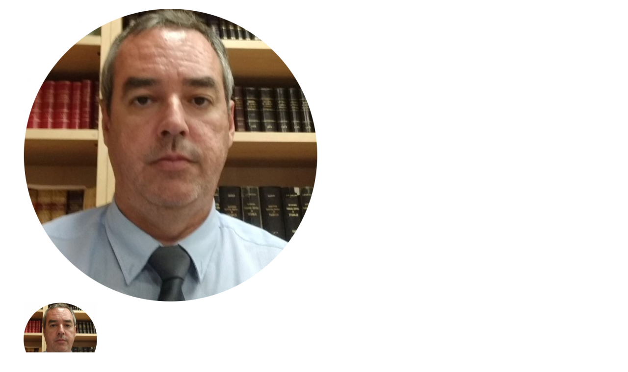

--- FILE ---
content_type: text/html; charset=UTF-8
request_url: https://e-bogados.com/wp-admin/admin-ajax.php?ajax=true&action=emarket_quickviewproduct&post_id=8882&nonce=89d3af5191
body_size: 2941
content:
<div id="quickview-container-8882"> <div class="quickview-container woocommerce"> <div class="woocommerce-notices-wrapper"></div> <div itemscope itemtype="http://schema.org/Product" id="product-8882" class="product single-product post-8882 type-product status-publish has-post-thumbnail product_cat-alcoholemia product_cat-derecho-bancario product_cat-juicios-rapidos product_cat-laboral product_cat-malos-tratos product_cat-penal product_cat-separacion-y-divorcios first instock virtual sold-individually taxable purchasable product-type-booking"> <div class="product_detail"> <div class="col-lg-6 col-md-6 col-sm-6"> <div class="slider_img_productd"> <div id="product_img_8882" class="woocommerce-product-gallery woocommerce-product-gallery--with-images images product-images loading" data-rtl="false"> <figure class="woocommerce-product-gallery__wrapper"> <div class="product-images-container clearfix thumbnail-bottom"> <!-- Image Slider --> <div class="slider product-responsive"> <div class="woocommerce-product-gallery__image"> <a href="https://e-bogados.com/abogado/fernando-antonio-sanchez-romero/"><img width="600" height="602" src="https://e-bogados.com/wp-content/uploads/2021/01/Fernando-Sanchez-Romero-600x602.png" class="attachment-shop_single size-shop_single" alt="" decoding="async" loading="lazy" srcset="https://e-bogados.com/wp-content/uploads/2021/01/Fernando-Sanchez-Romero-600x602.png 600w, https://e-bogados.com/wp-content/uploads/2021/01/Fernando-Sanchez-Romero-300x300.png 300w, https://e-bogados.com/wp-content/uploads/2021/01/Fernando-Sanchez-Romero-150x150.png 150w, https://e-bogados.com/wp-content/uploads/2021/01/Fernando-Sanchez-Romero-768x771.png 768w, https://e-bogados.com/wp-content/uploads/2021/01/Fernando-Sanchez-Romero-100x100.png 100w, https://e-bogados.com/wp-content/uploads/2021/01/Fernando-Sanchez-Romero.png 802w" sizes="auto, (max-width: 600px) 100vw, 600px" /></a> </div> </div> <!-- Thumbnail Slider --> <div class="slider product-responsive-thumbnail" id="product_thumbnail_8882"> <div class="item-thumbnail-product"> <div class="thumbnail-wrapper"> <img width="150" height="150" src="https://e-bogados.com/wp-content/uploads/2021/01/Fernando-Sanchez-Romero-150x150.png" class="slick-current" alt="" decoding="async" loading="lazy" srcset="https://e-bogados.com/wp-content/uploads/2021/01/Fernando-Sanchez-Romero-150x150.png 150w, https://e-bogados.com/wp-content/uploads/2021/01/Fernando-Sanchez-Romero-300x300.png 300w, https://e-bogados.com/wp-content/uploads/2021/01/Fernando-Sanchez-Romero-768x771.png 768w, https://e-bogados.com/wp-content/uploads/2021/01/Fernando-Sanchez-Romero-600x602.png 600w, https://e-bogados.com/wp-content/uploads/2021/01/Fernando-Sanchez-Romero-100x100.png 100w, https://e-bogados.com/wp-content/uploads/2021/01/Fernando-Sanchez-Romero.png 802w" sizes="auto, (max-width: 150px) 100vw, 150px" /> </div> </div> </div> </div> </figure> </div> </div> </div> <div class="col-lg-6 col-md-6 col-sm-6"> <div class="content_product_detail"> <!-- woocommerce_template_single_title - 5 --> <!-- woocommerce_template_single_rating - 10 --> <!-- woocommerce_template_single_price - 20 --> <!-- woocommerce_template_single_excerpt - 30 --> <!-- woocommerce_template_single_add_to_cart 40 --> <h1 itemprop="name" class="product_title entry-title">Fernando Antonio Sánchez Romero</h1> <div class="social-share"> <div class="item-linkedin abogado"> <a href="https://www.linkedin.com/in/fernando-antonio-sánchez-romero-b5539a4a/" target="_blank" ><i class="fa fa-linkedin-square"></i></a> </div> </div> <div class="product_meta"> <span class="sku_wrapper">Número de colegiado: <span class="sku" itemprop="sku">6.960 - ICAMálaga (Málaga)</span></span> </div> <div class="reviews-content"> <div class="star"></div> <a href="#reviews" class="woocommerce-review-link" rel="nofollow"><span class="count">0</span> Reseña(s)</a><a href="#reviews" class="woocommerce-write-review" rel="nofollow">Escribir una reseña</a></div> <div class="single-price" itemprop="offers" itemscope itemtype="http://schema.org/Offer"> <span class="our-price">Precio</span> <p class="price">Desde: <span class="woocommerce-Price-amount amount"><bdi><span class="woocommerce-Price-currencySymbol">&euro;</span>18,00</bdi></span></p> <meta itemprop="price" content="18" /> <meta itemprop="priceCurrency" content="EUR" /> <link itemprop="availability" href="http://schema.org/InStock" /> </div> <noscript>Tu navegador debe ser compatible con JavaScript para hacer una reserva.</noscript> <form class="cart" method="post" enctype='multipart/form-data' data-nonce="2f0877a554"> <div id="wc-bookings-booking-form" class="wc-bookings-booking-form" style="display:none"> <fieldset class="wc-bookings-date-picker wc_bookings_field_start_date"> <p class="wc-bookings-date-picker-timezone-block" style="" align="center"> Las horas se muestran en <span class="wc-bookings-date-picker-timezone">Europe/Madrid</span> </p> <div class="picker" data-display="always_visible" data-default-availability="false" data-min_date="+0d" data-max_date="+12m" data-default_date="2026-01-22"></div> <div class="wc-bookings-date-picker-date-fields"> <label> <input type="text" autocomplete="off" name="wc_bookings_field_start_date_day" placeholder="dd" size="2" class="required_for_calculation booking_date_day" /> <span>Día</span> </label> / <label> <input type="text" autocomplete="off" name="wc_bookings_field_start_date_month" placeholder="mm" size="2" class="required_for_calculation booking_date_month" /> <span>Mes</span> </label> / <label> <input type="text" autocomplete="off" value="2026" name="wc_bookings_field_start_date_year" placeholder="YYYY" size="4" class="required_for_calculation booking_date_year" /> <span>Año</span> </label> </div> </fieldset> <div class="form-field form-field-wide"> <div class="block-picker wc-bookings-time-block-picker"> <p>Elige arriba una fecha para ver los horarios disponibles.</p> </div> <input type="hidden" name="wc_bookings_field_duration" value="" class="wc_bookings_field_duration" /> <input type="hidden" class="required_for_calculation" name="wc_bookings_field_start_date_time" id="wc_bookings_field_start_date" /> </div> <div class="timezone-details" style="display: none;"> <input type="hidden" name="wc_bookings_field_start_date_local_timezone" /> </div> <div class="wc-bookings-booking-cost" style="display:none" data-raw-price=""></div> </div> <div class="addcart-wrapper clearfix"> <input type="hidden" name="add-to-cart" value="8882" class="wc-booking-product-id" /> <button type="submit" class="wc-bookings-booking-form-button single_add_to_cart_button button alt disabled" style="display:none">Reservar ahora</button> <div class="item-bottom"> <div class="yith-wcwl-add-to-wishlist add-to-wishlist-8882 wishlist-fragment on-first-load" data-fragment-ref="8882" data-fragment-options="{&quot;base_url&quot;:&quot;&quot;,&quot;in_default_wishlist&quot;:false,&quot;is_single&quot;:false,&quot;show_exists&quot;:false,&quot;product_id&quot;:8882,&quot;parent_product_id&quot;:8882,&quot;product_type&quot;:&quot;booking&quot;,&quot;show_view&quot;:false,&quot;browse_wishlist_text&quot;:&quot;Explorar la lista de deseos&quot;,&quot;already_in_wishslist_text&quot;:&quot;\u00a1El producto ya est\u00e1 en tu lista de deseos!&quot;,&quot;product_added_text&quot;:&quot;\u00a1Producto a\u00f1adido!&quot;,&quot;heading_icon&quot;:&quot;fa-heart-o&quot;,&quot;available_multi_wishlist&quot;:false,&quot;disable_wishlist&quot;:false,&quot;show_count&quot;:false,&quot;ajax_loading&quot;:false,&quot;loop_position&quot;:&quot;after_add_to_cart&quot;,&quot;item&quot;:&quot;add_to_wishlist&quot;}" > <!-- ADD TO WISHLIST --> <div class="yith-wcwl-add-button"> <a href="?add_to_wishlist=8882&#038;_wpnonce=3c74a1366c" class="add_to_wishlist single_add_to_wishlist" data-product-id="8882" data-product-type="booking" data-original-product-id="8882" data-title="Añadir a la lista de deseos" rel="nofollow" > <i class="yith-wcwl-icon fa fa-heart-o"></i> <span>Añadir a la lista de deseos</span> </a> </div> <!-- COUNT TEXT --> </div> </div></div> </form> <div class="product-info in-stock"> <div class="product-stock in-stock"> <span>Disponible</span> </div> </div> <div class="item-meta"> <div class="wrap"> <span class="posted_in">Categories: <a href="https://e-bogados.com/categoria-abogado/alcoholemia/" rel="tag">Alcoholemia</a>, <a href="https://e-bogados.com/categoria-abogado/derecho-bancario/" rel="tag">Derecho Bancario</a>, <a href="https://e-bogados.com/categoria-abogado/juicios-rapidos/" rel="tag">Juicios Rápidos</a>, <a href="https://e-bogados.com/categoria-abogado/laboral/" rel="tag">Laboral</a>, <a href="https://e-bogados.com/categoria-abogado/malos-tratos/" rel="tag">Malos Tratos</a>, <a href="https://e-bogados.com/categoria-abogado/penal/" rel="tag">Penal</a>, <a href="https://e-bogados.com/categoria-abogado/separacion-y-divorcios/" rel="tag">Separación y Divorcios</a></span> </div> </div> <div class="wc-soldby-start"></div> </div> </div> </div><!-- .summary --> </div> <div class="clearfix"></div> </div> </div> <script type="text/template" id="tmpl-variation-template"> <div class="woocommerce-variation-description">{{{ data.variation.variation_description }}}</div> <div class="woocommerce-variation-price">{{{ data.variation.price_html }}}</div> <div class="woocommerce-variation-availability">{{{ data.variation.availability_html }}}</div> </script> <script type="text/template" id="tmpl-unavailable-variation-template"> <p role="alert">Lo siento, este producto no está disponible. Por favor, elige otra combinación.</p> </script> <script type='text/javascript'> /* <![CDATA[ */ var _wpUtilSettings = {"ajax_url":"\/wp-admin\/admin-ajax.php","wc_ajax_url":"\/?wc-ajax=%%endpoint%%"}; var woocommerce_params = {"ajax":{"url":"https:\/\/e-bogados.com\/wp-admin\/admin-ajax.php"}}; var wc_add_to_cart_variation_params = {"i18n_no_matching_variations_text":"Sorry, no products matched your selection. Please choose a different combination.","i18n_make_a_selection_text":"Please select some product options before adding this product to your cart.","i18n_unavailable_text":"Sorry, this product is unavailable. Please choose a different combination."}; /* ]]> */ jQuery(document).ready(function($) { $.getScript("//e-bogados.com/wp-content/plugins/woocommerce/assets/js/frontend/add-to-cart.min.js"); $.getScript("//e-bogados.com/wp-content/plugins/woocommerce/assets/js/frontend/woocommerce.min.js"); $.getScript("https://e-bogados.com/wp-content/themes/emarket/js/woocommerce_select/add-to-cart-variation.min.js"); }); </script> <script type="text/javascript"> jQuery( ".single_add_to_cart_button" ).attr( "title", "Add to cart" ); jQuery( ".add_to_wishlist" ).attr( "title", "" ); jQuery( ".compare" ).attr( "title", "Add to compare" ); </script> <script type='text/javascript' src='https://e-bogados.com/wp-includes/js/wp-embed.min.js'></script> <script type='text/javascript' src='https://e-bogados.com/wp-includes/js/underscore.min.js'></script> <script type='text/javascript' src='https://e-bogados.com/wp-includes/js/wp-util.min.js'></script>